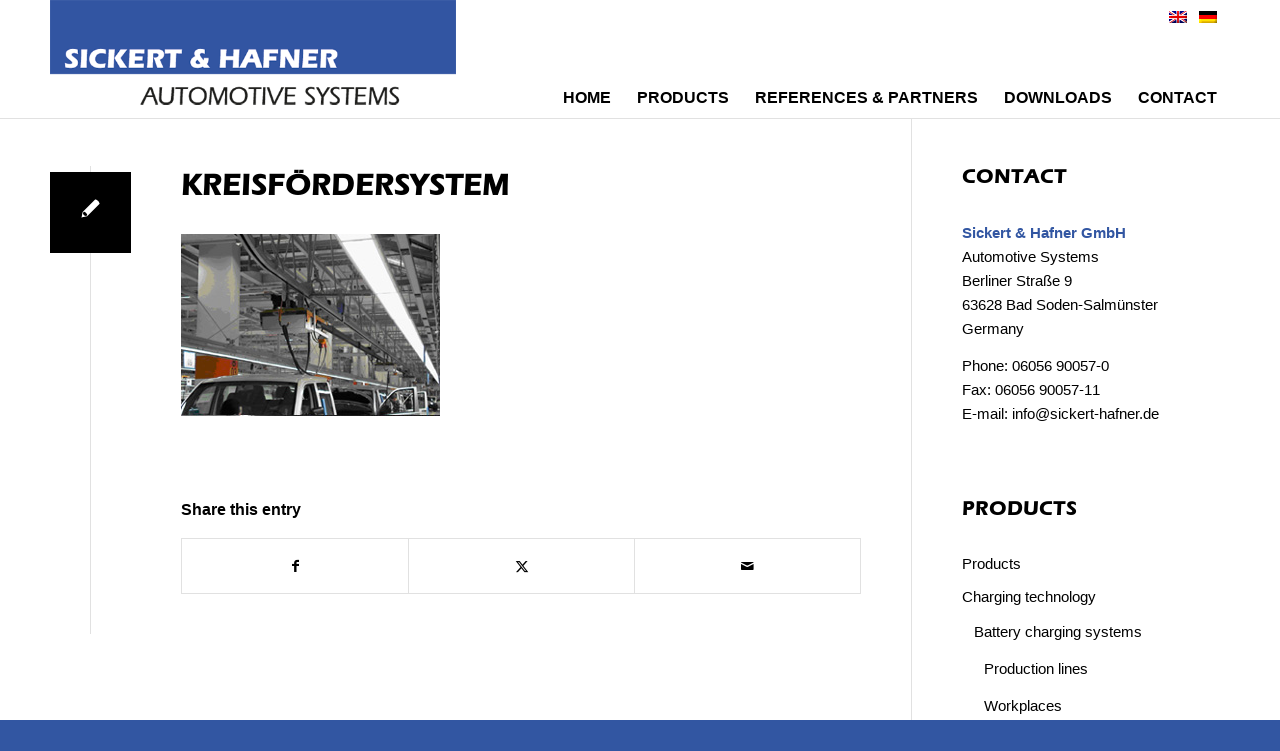

--- FILE ---
content_type: text/html; charset=UTF-8
request_url: https://www.sickert-hafner.de/en/products/charging-technology/battery-charging-systems/production-lines/attachment/sickert-hafner-produktionslinien-kreisfoerdersystem/
body_size: 12395
content:
<!DOCTYPE html>
<html lang="en-US" class="html_stretched responsive av-preloader-disabled  html_header_top html_logo_left html_main_nav_header html_menu_right html_large html_header_sticky html_header_shrinking_disabled html_mobile_menu_tablet html_header_searchicon_disabled html_content_align_center html_header_unstick_top_disabled html_header_stretch_disabled html_minimal_header html_elegant-blog html_modern-blog html_av-overlay-side html_av-overlay-side-classic html_av-submenu-noclone html_entry_id_611 av-cookies-no-cookie-consent av-no-preview av-default-lightbox html_text_menu_active av-mobile-menu-switch-default">
<head>
<meta charset="UTF-8" />


<!-- mobile setting -->
<meta name="viewport" content="width=device-width, initial-scale=1">

<!-- Scripts/CSS and wp_head hook -->
<style type="text/css" id="wpml-ls-inline-styles-additional-css">#lang_sel img, #lang_sel_list img, #lang_sel_footer img { display: inline; }</style>
<meta name='robots' content='index, follow, max-image-preview:large, max-snippet:-1, max-video-preview:-1' />
<link rel="alternate" hreflang="en-us" href="https://www.sickert-hafner.de/en/products/charging-technology/battery-charging-systems/production-lines/attachment/sickert-hafner-produktionslinien-kreisfoerdersystem/" />
<link rel="alternate" hreflang="de-de" href="https://www.sickert-hafner.de/produkte/ladetechnik/batterieladesysteme/produktionslinien/attachment/sickert-hafner-produktionslinien-kreisfoerdersystem/" />
<link rel="alternate" hreflang="x-default" href="https://www.sickert-hafner.de/produkte/ladetechnik/batterieladesysteme/produktionslinien/attachment/sickert-hafner-produktionslinien-kreisfoerdersystem/" />

	<!-- This site is optimized with the Yoast SEO plugin v26.7 - https://yoast.com/wordpress/plugins/seo/ -->
	<title>Kreisfördersystem - Sickert &amp; Hafner GmbH</title>
	<link rel="canonical" href="https://www.sickert-hafner.de/en/products/charging-technology/battery-charging-systems/production-lines/attachment/sickert-hafner-produktionslinien-kreisfoerdersystem/" />
	<meta property="og:locale" content="en_US" />
	<meta property="og:type" content="article" />
	<meta property="og:title" content="Kreisfördersystem - Sickert &amp; Hafner GmbH" />
	<meta property="og:url" content="https://www.sickert-hafner.de/en/products/charging-technology/battery-charging-systems/production-lines/attachment/sickert-hafner-produktionslinien-kreisfoerdersystem/" />
	<meta property="og:site_name" content="Sickert &amp; Hafner GmbH" />
	<meta property="og:image" content="https://www.sickert-hafner.de/en/products/charging-technology/battery-charging-systems/production-lines/attachment/sickert-hafner-produktionslinien-kreisfoerdersystem/" />
	<meta property="og:image:width" content="259" />
	<meta property="og:image:height" content="182" />
	<meta property="og:image:type" content="image/jpeg" />
	<meta name="twitter:card" content="summary_large_image" />
	<script type="application/ld+json" class="yoast-schema-graph">{"@context":"https://schema.org","@graph":[{"@type":"WebPage","@id":"https://www.sickert-hafner.de/en/products/charging-technology/battery-charging-systems/production-lines/attachment/sickert-hafner-produktionslinien-kreisfoerdersystem/","url":"https://www.sickert-hafner.de/en/products/charging-technology/battery-charging-systems/production-lines/attachment/sickert-hafner-produktionslinien-kreisfoerdersystem/","name":"Kreisfördersystem - Sickert &amp; Hafner GmbH","isPartOf":{"@id":"https://www.sickert-hafner.de/#website"},"primaryImageOfPage":{"@id":"https://www.sickert-hafner.de/en/products/charging-technology/battery-charging-systems/production-lines/attachment/sickert-hafner-produktionslinien-kreisfoerdersystem/#primaryimage"},"image":{"@id":"https://www.sickert-hafner.de/en/products/charging-technology/battery-charging-systems/production-lines/attachment/sickert-hafner-produktionslinien-kreisfoerdersystem/#primaryimage"},"thumbnailUrl":"https://www.sickert-hafner.de/wp-content/uploads/sickert-hafner-produktionslinien-kreisfoerdersystem.jpg","datePublished":"2017-11-20T19:12:52+00:00","breadcrumb":{"@id":"https://www.sickert-hafner.de/en/products/charging-technology/battery-charging-systems/production-lines/attachment/sickert-hafner-produktionslinien-kreisfoerdersystem/#breadcrumb"},"inLanguage":"en-US","potentialAction":[{"@type":"ReadAction","target":["https://www.sickert-hafner.de/en/products/charging-technology/battery-charging-systems/production-lines/attachment/sickert-hafner-produktionslinien-kreisfoerdersystem/"]}]},{"@type":"ImageObject","inLanguage":"en-US","@id":"https://www.sickert-hafner.de/en/products/charging-technology/battery-charging-systems/production-lines/attachment/sickert-hafner-produktionslinien-kreisfoerdersystem/#primaryimage","url":"https://www.sickert-hafner.de/wp-content/uploads/sickert-hafner-produktionslinien-kreisfoerdersystem.jpg","contentUrl":"https://www.sickert-hafner.de/wp-content/uploads/sickert-hafner-produktionslinien-kreisfoerdersystem.jpg"},{"@type":"BreadcrumbList","@id":"https://www.sickert-hafner.de/en/products/charging-technology/battery-charging-systems/production-lines/attachment/sickert-hafner-produktionslinien-kreisfoerdersystem/#breadcrumb","itemListElement":[{"@type":"ListItem","position":1,"name":"Startseite","item":"https://www.sickert-hafner.de/en/home/"},{"@type":"ListItem","position":2,"name":"Products","item":"https://www.sickert-hafner.de/en/products/"},{"@type":"ListItem","position":3,"name":"Charging technology","item":"https://www.sickert-hafner.de/en/products/charging-technology/"},{"@type":"ListItem","position":4,"name":"Battery charging systems","item":"https://www.sickert-hafner.de/en/products/charging-technology/battery-charging-systems/"},{"@type":"ListItem","position":5,"name":"Production lines","item":"https://www.sickert-hafner.de/en/products/charging-technology/battery-charging-systems/production-lines/"},{"@type":"ListItem","position":6,"name":"Kreisfördersystem"}]},{"@type":"WebSite","@id":"https://www.sickert-hafner.de/#website","url":"https://www.sickert-hafner.de/","name":"Sickert &amp; Hafner GmbH","description":"Automotive Systems","potentialAction":[{"@type":"SearchAction","target":{"@type":"EntryPoint","urlTemplate":"https://www.sickert-hafner.de/?s={search_term_string}"},"query-input":{"@type":"PropertyValueSpecification","valueRequired":true,"valueName":"search_term_string"}}],"inLanguage":"en-US"}]}</script>
	<!-- / Yoast SEO plugin. -->


<link rel='dns-prefetch' href='//www.sickert-hafner.de' />
<link rel="alternate" type="application/rss+xml" title="Sickert &amp; Hafner GmbH &raquo; Feed" href="https://www.sickert-hafner.de/en/feed/" />
<link rel="alternate" type="application/rss+xml" title="Sickert &amp; Hafner GmbH &raquo; Comments Feed" href="https://www.sickert-hafner.de/en/comments/feed/" />
<link rel="alternate" title="oEmbed (JSON)" type="application/json+oembed" href="https://www.sickert-hafner.de/en/wp-json/oembed/1.0/embed?url=https%3A%2F%2Fwww.sickert-hafner.de%2Fen%2Fproducts%2Fcharging-technology%2Fbattery-charging-systems%2Fproduction-lines%2Fattachment%2Fsickert-hafner-produktionslinien-kreisfoerdersystem%2F" />
<link rel="alternate" title="oEmbed (XML)" type="text/xml+oembed" href="https://www.sickert-hafner.de/en/wp-json/oembed/1.0/embed?url=https%3A%2F%2Fwww.sickert-hafner.de%2Fen%2Fproducts%2Fcharging-technology%2Fbattery-charging-systems%2Fproduction-lines%2Fattachment%2Fsickert-hafner-produktionslinien-kreisfoerdersystem%2F&#038;format=xml" />
<style id='wp-img-auto-sizes-contain-inline-css' type='text/css'>
img:is([sizes=auto i],[sizes^="auto," i]){contain-intrinsic-size:3000px 1500px}
/*# sourceURL=wp-img-auto-sizes-contain-inline-css */
</style>
<link rel='stylesheet' id='wp-block-library-css' href='https://www.sickert-hafner.de/wp-includes/css/dist/block-library/style.min.css?ver=6.9' type='text/css' media='all' />
<style id='global-styles-inline-css' type='text/css'>
:root{--wp--preset--aspect-ratio--square: 1;--wp--preset--aspect-ratio--4-3: 4/3;--wp--preset--aspect-ratio--3-4: 3/4;--wp--preset--aspect-ratio--3-2: 3/2;--wp--preset--aspect-ratio--2-3: 2/3;--wp--preset--aspect-ratio--16-9: 16/9;--wp--preset--aspect-ratio--9-16: 9/16;--wp--preset--color--black: #000000;--wp--preset--color--cyan-bluish-gray: #abb8c3;--wp--preset--color--white: #ffffff;--wp--preset--color--pale-pink: #f78da7;--wp--preset--color--vivid-red: #cf2e2e;--wp--preset--color--luminous-vivid-orange: #ff6900;--wp--preset--color--luminous-vivid-amber: #fcb900;--wp--preset--color--light-green-cyan: #7bdcb5;--wp--preset--color--vivid-green-cyan: #00d084;--wp--preset--color--pale-cyan-blue: #8ed1fc;--wp--preset--color--vivid-cyan-blue: #0693e3;--wp--preset--color--vivid-purple: #9b51e0;--wp--preset--color--metallic-red: #b02b2c;--wp--preset--color--maximum-yellow-red: #edae44;--wp--preset--color--yellow-sun: #eeee22;--wp--preset--color--palm-leaf: #83a846;--wp--preset--color--aero: #7bb0e7;--wp--preset--color--old-lavender: #745f7e;--wp--preset--color--steel-teal: #5f8789;--wp--preset--color--raspberry-pink: #d65799;--wp--preset--color--medium-turquoise: #4ecac2;--wp--preset--gradient--vivid-cyan-blue-to-vivid-purple: linear-gradient(135deg,rgb(6,147,227) 0%,rgb(155,81,224) 100%);--wp--preset--gradient--light-green-cyan-to-vivid-green-cyan: linear-gradient(135deg,rgb(122,220,180) 0%,rgb(0,208,130) 100%);--wp--preset--gradient--luminous-vivid-amber-to-luminous-vivid-orange: linear-gradient(135deg,rgb(252,185,0) 0%,rgb(255,105,0) 100%);--wp--preset--gradient--luminous-vivid-orange-to-vivid-red: linear-gradient(135deg,rgb(255,105,0) 0%,rgb(207,46,46) 100%);--wp--preset--gradient--very-light-gray-to-cyan-bluish-gray: linear-gradient(135deg,rgb(238,238,238) 0%,rgb(169,184,195) 100%);--wp--preset--gradient--cool-to-warm-spectrum: linear-gradient(135deg,rgb(74,234,220) 0%,rgb(151,120,209) 20%,rgb(207,42,186) 40%,rgb(238,44,130) 60%,rgb(251,105,98) 80%,rgb(254,248,76) 100%);--wp--preset--gradient--blush-light-purple: linear-gradient(135deg,rgb(255,206,236) 0%,rgb(152,150,240) 100%);--wp--preset--gradient--blush-bordeaux: linear-gradient(135deg,rgb(254,205,165) 0%,rgb(254,45,45) 50%,rgb(107,0,62) 100%);--wp--preset--gradient--luminous-dusk: linear-gradient(135deg,rgb(255,203,112) 0%,rgb(199,81,192) 50%,rgb(65,88,208) 100%);--wp--preset--gradient--pale-ocean: linear-gradient(135deg,rgb(255,245,203) 0%,rgb(182,227,212) 50%,rgb(51,167,181) 100%);--wp--preset--gradient--electric-grass: linear-gradient(135deg,rgb(202,248,128) 0%,rgb(113,206,126) 100%);--wp--preset--gradient--midnight: linear-gradient(135deg,rgb(2,3,129) 0%,rgb(40,116,252) 100%);--wp--preset--font-size--small: 1rem;--wp--preset--font-size--medium: 1.125rem;--wp--preset--font-size--large: 1.75rem;--wp--preset--font-size--x-large: clamp(1.75rem, 3vw, 2.25rem);--wp--preset--spacing--20: 0.44rem;--wp--preset--spacing--30: 0.67rem;--wp--preset--spacing--40: 1rem;--wp--preset--spacing--50: 1.5rem;--wp--preset--spacing--60: 2.25rem;--wp--preset--spacing--70: 3.38rem;--wp--preset--spacing--80: 5.06rem;--wp--preset--shadow--natural: 6px 6px 9px rgba(0, 0, 0, 0.2);--wp--preset--shadow--deep: 12px 12px 50px rgba(0, 0, 0, 0.4);--wp--preset--shadow--sharp: 6px 6px 0px rgba(0, 0, 0, 0.2);--wp--preset--shadow--outlined: 6px 6px 0px -3px rgb(255, 255, 255), 6px 6px rgb(0, 0, 0);--wp--preset--shadow--crisp: 6px 6px 0px rgb(0, 0, 0);}:root { --wp--style--global--content-size: 800px;--wp--style--global--wide-size: 1130px; }:where(body) { margin: 0; }.wp-site-blocks > .alignleft { float: left; margin-right: 2em; }.wp-site-blocks > .alignright { float: right; margin-left: 2em; }.wp-site-blocks > .aligncenter { justify-content: center; margin-left: auto; margin-right: auto; }:where(.is-layout-flex){gap: 0.5em;}:where(.is-layout-grid){gap: 0.5em;}.is-layout-flow > .alignleft{float: left;margin-inline-start: 0;margin-inline-end: 2em;}.is-layout-flow > .alignright{float: right;margin-inline-start: 2em;margin-inline-end: 0;}.is-layout-flow > .aligncenter{margin-left: auto !important;margin-right: auto !important;}.is-layout-constrained > .alignleft{float: left;margin-inline-start: 0;margin-inline-end: 2em;}.is-layout-constrained > .alignright{float: right;margin-inline-start: 2em;margin-inline-end: 0;}.is-layout-constrained > .aligncenter{margin-left: auto !important;margin-right: auto !important;}.is-layout-constrained > :where(:not(.alignleft):not(.alignright):not(.alignfull)){max-width: var(--wp--style--global--content-size);margin-left: auto !important;margin-right: auto !important;}.is-layout-constrained > .alignwide{max-width: var(--wp--style--global--wide-size);}body .is-layout-flex{display: flex;}.is-layout-flex{flex-wrap: wrap;align-items: center;}.is-layout-flex > :is(*, div){margin: 0;}body .is-layout-grid{display: grid;}.is-layout-grid > :is(*, div){margin: 0;}body{padding-top: 0px;padding-right: 0px;padding-bottom: 0px;padding-left: 0px;}a:where(:not(.wp-element-button)){text-decoration: underline;}:root :where(.wp-element-button, .wp-block-button__link){background-color: #32373c;border-width: 0;color: #fff;font-family: inherit;font-size: inherit;font-style: inherit;font-weight: inherit;letter-spacing: inherit;line-height: inherit;padding-top: calc(0.667em + 2px);padding-right: calc(1.333em + 2px);padding-bottom: calc(0.667em + 2px);padding-left: calc(1.333em + 2px);text-decoration: none;text-transform: inherit;}.has-black-color{color: var(--wp--preset--color--black) !important;}.has-cyan-bluish-gray-color{color: var(--wp--preset--color--cyan-bluish-gray) !important;}.has-white-color{color: var(--wp--preset--color--white) !important;}.has-pale-pink-color{color: var(--wp--preset--color--pale-pink) !important;}.has-vivid-red-color{color: var(--wp--preset--color--vivid-red) !important;}.has-luminous-vivid-orange-color{color: var(--wp--preset--color--luminous-vivid-orange) !important;}.has-luminous-vivid-amber-color{color: var(--wp--preset--color--luminous-vivid-amber) !important;}.has-light-green-cyan-color{color: var(--wp--preset--color--light-green-cyan) !important;}.has-vivid-green-cyan-color{color: var(--wp--preset--color--vivid-green-cyan) !important;}.has-pale-cyan-blue-color{color: var(--wp--preset--color--pale-cyan-blue) !important;}.has-vivid-cyan-blue-color{color: var(--wp--preset--color--vivid-cyan-blue) !important;}.has-vivid-purple-color{color: var(--wp--preset--color--vivid-purple) !important;}.has-metallic-red-color{color: var(--wp--preset--color--metallic-red) !important;}.has-maximum-yellow-red-color{color: var(--wp--preset--color--maximum-yellow-red) !important;}.has-yellow-sun-color{color: var(--wp--preset--color--yellow-sun) !important;}.has-palm-leaf-color{color: var(--wp--preset--color--palm-leaf) !important;}.has-aero-color{color: var(--wp--preset--color--aero) !important;}.has-old-lavender-color{color: var(--wp--preset--color--old-lavender) !important;}.has-steel-teal-color{color: var(--wp--preset--color--steel-teal) !important;}.has-raspberry-pink-color{color: var(--wp--preset--color--raspberry-pink) !important;}.has-medium-turquoise-color{color: var(--wp--preset--color--medium-turquoise) !important;}.has-black-background-color{background-color: var(--wp--preset--color--black) !important;}.has-cyan-bluish-gray-background-color{background-color: var(--wp--preset--color--cyan-bluish-gray) !important;}.has-white-background-color{background-color: var(--wp--preset--color--white) !important;}.has-pale-pink-background-color{background-color: var(--wp--preset--color--pale-pink) !important;}.has-vivid-red-background-color{background-color: var(--wp--preset--color--vivid-red) !important;}.has-luminous-vivid-orange-background-color{background-color: var(--wp--preset--color--luminous-vivid-orange) !important;}.has-luminous-vivid-amber-background-color{background-color: var(--wp--preset--color--luminous-vivid-amber) !important;}.has-light-green-cyan-background-color{background-color: var(--wp--preset--color--light-green-cyan) !important;}.has-vivid-green-cyan-background-color{background-color: var(--wp--preset--color--vivid-green-cyan) !important;}.has-pale-cyan-blue-background-color{background-color: var(--wp--preset--color--pale-cyan-blue) !important;}.has-vivid-cyan-blue-background-color{background-color: var(--wp--preset--color--vivid-cyan-blue) !important;}.has-vivid-purple-background-color{background-color: var(--wp--preset--color--vivid-purple) !important;}.has-metallic-red-background-color{background-color: var(--wp--preset--color--metallic-red) !important;}.has-maximum-yellow-red-background-color{background-color: var(--wp--preset--color--maximum-yellow-red) !important;}.has-yellow-sun-background-color{background-color: var(--wp--preset--color--yellow-sun) !important;}.has-palm-leaf-background-color{background-color: var(--wp--preset--color--palm-leaf) !important;}.has-aero-background-color{background-color: var(--wp--preset--color--aero) !important;}.has-old-lavender-background-color{background-color: var(--wp--preset--color--old-lavender) !important;}.has-steel-teal-background-color{background-color: var(--wp--preset--color--steel-teal) !important;}.has-raspberry-pink-background-color{background-color: var(--wp--preset--color--raspberry-pink) !important;}.has-medium-turquoise-background-color{background-color: var(--wp--preset--color--medium-turquoise) !important;}.has-black-border-color{border-color: var(--wp--preset--color--black) !important;}.has-cyan-bluish-gray-border-color{border-color: var(--wp--preset--color--cyan-bluish-gray) !important;}.has-white-border-color{border-color: var(--wp--preset--color--white) !important;}.has-pale-pink-border-color{border-color: var(--wp--preset--color--pale-pink) !important;}.has-vivid-red-border-color{border-color: var(--wp--preset--color--vivid-red) !important;}.has-luminous-vivid-orange-border-color{border-color: var(--wp--preset--color--luminous-vivid-orange) !important;}.has-luminous-vivid-amber-border-color{border-color: var(--wp--preset--color--luminous-vivid-amber) !important;}.has-light-green-cyan-border-color{border-color: var(--wp--preset--color--light-green-cyan) !important;}.has-vivid-green-cyan-border-color{border-color: var(--wp--preset--color--vivid-green-cyan) !important;}.has-pale-cyan-blue-border-color{border-color: var(--wp--preset--color--pale-cyan-blue) !important;}.has-vivid-cyan-blue-border-color{border-color: var(--wp--preset--color--vivid-cyan-blue) !important;}.has-vivid-purple-border-color{border-color: var(--wp--preset--color--vivid-purple) !important;}.has-metallic-red-border-color{border-color: var(--wp--preset--color--metallic-red) !important;}.has-maximum-yellow-red-border-color{border-color: var(--wp--preset--color--maximum-yellow-red) !important;}.has-yellow-sun-border-color{border-color: var(--wp--preset--color--yellow-sun) !important;}.has-palm-leaf-border-color{border-color: var(--wp--preset--color--palm-leaf) !important;}.has-aero-border-color{border-color: var(--wp--preset--color--aero) !important;}.has-old-lavender-border-color{border-color: var(--wp--preset--color--old-lavender) !important;}.has-steel-teal-border-color{border-color: var(--wp--preset--color--steel-teal) !important;}.has-raspberry-pink-border-color{border-color: var(--wp--preset--color--raspberry-pink) !important;}.has-medium-turquoise-border-color{border-color: var(--wp--preset--color--medium-turquoise) !important;}.has-vivid-cyan-blue-to-vivid-purple-gradient-background{background: var(--wp--preset--gradient--vivid-cyan-blue-to-vivid-purple) !important;}.has-light-green-cyan-to-vivid-green-cyan-gradient-background{background: var(--wp--preset--gradient--light-green-cyan-to-vivid-green-cyan) !important;}.has-luminous-vivid-amber-to-luminous-vivid-orange-gradient-background{background: var(--wp--preset--gradient--luminous-vivid-amber-to-luminous-vivid-orange) !important;}.has-luminous-vivid-orange-to-vivid-red-gradient-background{background: var(--wp--preset--gradient--luminous-vivid-orange-to-vivid-red) !important;}.has-very-light-gray-to-cyan-bluish-gray-gradient-background{background: var(--wp--preset--gradient--very-light-gray-to-cyan-bluish-gray) !important;}.has-cool-to-warm-spectrum-gradient-background{background: var(--wp--preset--gradient--cool-to-warm-spectrum) !important;}.has-blush-light-purple-gradient-background{background: var(--wp--preset--gradient--blush-light-purple) !important;}.has-blush-bordeaux-gradient-background{background: var(--wp--preset--gradient--blush-bordeaux) !important;}.has-luminous-dusk-gradient-background{background: var(--wp--preset--gradient--luminous-dusk) !important;}.has-pale-ocean-gradient-background{background: var(--wp--preset--gradient--pale-ocean) !important;}.has-electric-grass-gradient-background{background: var(--wp--preset--gradient--electric-grass) !important;}.has-midnight-gradient-background{background: var(--wp--preset--gradient--midnight) !important;}.has-small-font-size{font-size: var(--wp--preset--font-size--small) !important;}.has-medium-font-size{font-size: var(--wp--preset--font-size--medium) !important;}.has-large-font-size{font-size: var(--wp--preset--font-size--large) !important;}.has-x-large-font-size{font-size: var(--wp--preset--font-size--x-large) !important;}
/*# sourceURL=global-styles-inline-css */
</style>

<link rel='stylesheet' id='avia-merged-styles-css' href='https://www.sickert-hafner.de/wp-content/uploads/dynamic_avia/avia-merged-styles-39fcf0ed8923ea59d068fa841c5789b5---696ce185398ff.css' type='text/css' media='all' />
<script type="text/javascript" src="https://www.sickert-hafner.de/wp-includes/js/jquery/jquery.min.js?ver=3.7.1" id="jquery-core-js"></script>
<script type="text/javascript" src="https://www.sickert-hafner.de/wp-includes/js/jquery/jquery-migrate.min.js?ver=3.4.1" id="jquery-migrate-js"></script>
<script type="text/javascript" src="https://www.sickert-hafner.de/wp-content/uploads/dynamic_avia/avia-head-scripts-baaab070aee47805717abce90c0142a0---696ce185567a8.js" id="avia-head-scripts-js"></script>
<link rel="https://api.w.org/" href="https://www.sickert-hafner.de/en/wp-json/" /><link rel="alternate" title="JSON" type="application/json" href="https://www.sickert-hafner.de/en/wp-json/wp/v2/media/611" /><link rel="EditURI" type="application/rsd+xml" title="RSD" href="https://www.sickert-hafner.de/xmlrpc.php?rsd" />
<meta name="generator" content="WordPress 6.9" />
<link rel='shortlink' href='https://www.sickert-hafner.de/en/?p=611' />
<meta name="generator" content="WPML ver:4.8.6 stt:1,3;" />

<link rel="icon" href="/wp-content/uploads/favicon.png" type="image/png">
<!--[if lt IE 9]><script src="https://www.sickert-hafner.de/wp-content/themes/enfold/js/html5shiv.js"></script><![endif]--><link rel="profile" href="https://gmpg.org/xfn/11" />
<link rel="alternate" type="application/rss+xml" title="Sickert &amp; Hafner GmbH RSS2 Feed" href="https://www.sickert-hafner.de/en/feed/" />
<link rel="pingback" href="https://www.sickert-hafner.de/xmlrpc.php" />

<!-- To speed up the rendering and to display the site as fast as possible to the user we include some styles and scripts for above the fold content inline -->
<script type="text/javascript">'use strict';var avia_is_mobile=!1;if(/Android|webOS|iPhone|iPad|iPod|BlackBerry|IEMobile|Opera Mini/i.test(navigator.userAgent)&&'ontouchstart' in document.documentElement){avia_is_mobile=!0;document.documentElement.className+=' avia_mobile '}
else{document.documentElement.className+=' avia_desktop '};document.documentElement.className+=' js_active ';(function(){var e=['-webkit-','-moz-','-ms-',''],n='',o=!1,a=!1;for(var t in e){if(e[t]+'transform' in document.documentElement.style){o=!0;n=e[t]+'transform'};if(e[t]+'perspective' in document.documentElement.style){a=!0}};if(o){document.documentElement.className+=' avia_transform '};if(a){document.documentElement.className+=' avia_transform3d '};if(typeof document.getElementsByClassName=='function'&&typeof document.documentElement.getBoundingClientRect=='function'&&avia_is_mobile==!1){if(n&&window.innerHeight>0){setTimeout(function(){var e=0,o={},a=0,t=document.getElementsByClassName('av-parallax'),i=window.pageYOffset||document.documentElement.scrollTop;for(e=0;e<t.length;e++){t[e].style.top='0px';o=t[e].getBoundingClientRect();a=Math.ceil((window.innerHeight+i-o.top)*0.3);t[e].style[n]='translate(0px, '+a+'px)';t[e].style.top='auto';t[e].className+=' enabled-parallax '}},50)}}})();</script><style type="text/css">
		@font-face {font-family: 'entypo-fontello-enfold'; font-weight: normal; font-style: normal; font-display: auto;
		src: url('https://www.sickert-hafner.de/wp-content/themes/enfold/config-templatebuilder/avia-template-builder/assets/fonts/entypo-fontello-enfold/entypo-fontello-enfold.woff2') format('woff2'),
		url('https://www.sickert-hafner.de/wp-content/themes/enfold/config-templatebuilder/avia-template-builder/assets/fonts/entypo-fontello-enfold/entypo-fontello-enfold.woff') format('woff'),
		url('https://www.sickert-hafner.de/wp-content/themes/enfold/config-templatebuilder/avia-template-builder/assets/fonts/entypo-fontello-enfold/entypo-fontello-enfold.ttf') format('truetype'),
		url('https://www.sickert-hafner.de/wp-content/themes/enfold/config-templatebuilder/avia-template-builder/assets/fonts/entypo-fontello-enfold/entypo-fontello-enfold.svg#entypo-fontello-enfold') format('svg'),
		url('https://www.sickert-hafner.de/wp-content/themes/enfold/config-templatebuilder/avia-template-builder/assets/fonts/entypo-fontello-enfold/entypo-fontello-enfold.eot'),
		url('https://www.sickert-hafner.de/wp-content/themes/enfold/config-templatebuilder/avia-template-builder/assets/fonts/entypo-fontello-enfold/entypo-fontello-enfold.eot?#iefix') format('embedded-opentype');
		}

		#top .avia-font-entypo-fontello-enfold, body .avia-font-entypo-fontello-enfold, html body [data-av_iconfont='entypo-fontello-enfold']:before{ font-family: 'entypo-fontello-enfold'; }
		
		@font-face {font-family: 'entypo-fontello'; font-weight: normal; font-style: normal; font-display: auto;
		src: url('https://www.sickert-hafner.de/wp-content/themes/enfold/config-templatebuilder/avia-template-builder/assets/fonts/entypo-fontello/entypo-fontello.woff2') format('woff2'),
		url('https://www.sickert-hafner.de/wp-content/themes/enfold/config-templatebuilder/avia-template-builder/assets/fonts/entypo-fontello/entypo-fontello.woff') format('woff'),
		url('https://www.sickert-hafner.de/wp-content/themes/enfold/config-templatebuilder/avia-template-builder/assets/fonts/entypo-fontello/entypo-fontello.ttf') format('truetype'),
		url('https://www.sickert-hafner.de/wp-content/themes/enfold/config-templatebuilder/avia-template-builder/assets/fonts/entypo-fontello/entypo-fontello.svg#entypo-fontello') format('svg'),
		url('https://www.sickert-hafner.de/wp-content/themes/enfold/config-templatebuilder/avia-template-builder/assets/fonts/entypo-fontello/entypo-fontello.eot'),
		url('https://www.sickert-hafner.de/wp-content/themes/enfold/config-templatebuilder/avia-template-builder/assets/fonts/entypo-fontello/entypo-fontello.eot?#iefix') format('embedded-opentype');
		}

		#top .avia-font-entypo-fontello, body .avia-font-entypo-fontello, html body [data-av_iconfont='entypo-fontello']:before{ font-family: 'entypo-fontello'; }
		</style>

<!--
Debugging Info for Theme support: 

Theme: Enfold
Version: 7.1.3
Installed: enfold
AviaFramework Version: 5.6
AviaBuilder Version: 6.0
aviaElementManager Version: 1.0.1
- - - - - - - - - - -
ChildTheme: Enfold Child
ChildTheme Version: 1.0
ChildTheme Installed: enfold

- - - - - - - - - - -
ML:-1-PU:108-PLA:6
WP:6.9
Compress: CSS:all theme files - JS:all theme files
Updates: disabled
PLAu:5
-->
</head>

<body id="top" class="attachment wp-singular attachment-template-default single single-attachment postid-611 attachmentid-611 attachment-jpeg wp-theme-enfold wp-child-theme-enfold-child stretched rtl_columns av-curtain-numeric helvetica-neue-websave helvetica_neue  post-type-attachment avia-responsive-images-support" itemscope="itemscope" itemtype="https://schema.org/WebPage" >

	
	<div id='wrap_all'>

	
<header id='header' class='all_colors header_color light_bg_color  av_header_top av_logo_left av_main_nav_header av_menu_right av_large av_header_sticky av_header_shrinking_disabled av_header_stretch_disabled av_mobile_menu_tablet av_header_searchicon_disabled av_header_unstick_top_disabled av_minimal_header av_bottom_nav_disabled  av_header_border_disabled'  data-av_shrink_factor='50' role="banner" itemscope="itemscope" itemtype="https://schema.org/WPHeader" >

		<div  id='header_main' class='container_wrap container_wrap_logo'>

        <div class='container av-logo-container'><div class='inner-container'><span class='logo avia-standard-logo'><a href='https://www.sickert-hafner.de/en/' class='' aria-label='Sickert &amp; Hafner GmbH' ><img src="/wp-content/uploads/sickert-hafner-automotive-systems-logo.png" height="100" width="300" alt='Sickert &amp; Hafner GmbH' title='' /></a></span><nav class='main_menu' data-selectname='Select a page'  role="navigation" itemscope="itemscope" itemtype="https://schema.org/SiteNavigationElement" ><div class="avia-menu av-main-nav-wrap"><ul role="menu" class="menu av-main-nav" id="avia-menu"><li role="menuitem" id="menu-item-534" class="menu-item menu-item-type-post_type menu-item-object-page menu-item-home menu-item-top-level menu-item-top-level-1"><a href="https://www.sickert-hafner.de/en/" itemprop="url" tabindex="0"><span class="avia-bullet"></span><span class="avia-menu-text">Home</span><span class="avia-menu-fx"><span class="avia-arrow-wrap"><span class="avia-arrow"></span></span></span></a></li>
<li role="menuitem" id="menu-item-536" class="menu-item menu-item-type-post_type menu-item-object-page menu-item-has-children menu-item-top-level menu-item-top-level-2"><a href="https://www.sickert-hafner.de/en/products/" itemprop="url" tabindex="0"><span class="avia-bullet"></span><span class="avia-menu-text">Products</span><span class="avia-menu-fx"><span class="avia-arrow-wrap"><span class="avia-arrow"></span></span></span></a>


<ul class="sub-menu">
	<li role="menuitem" id="menu-item-537" class="menu-item menu-item-type-post_type menu-item-object-page menu-item-has-children"><a href="https://www.sickert-hafner.de/en/products/charging-technology/" itemprop="url" tabindex="0"><span class="avia-bullet"></span><span class="avia-menu-text">Charging technology</span></a>
	<ul class="sub-menu">
		<li role="menuitem" id="menu-item-538" class="menu-item menu-item-type-post_type menu-item-object-page menu-item-has-children"><a href="https://www.sickert-hafner.de/en/products/charging-technology/battery-charging-systems/" itemprop="url" tabindex="0"><span class="avia-bullet"></span><span class="avia-menu-text">Battery charging systems</span></a>
		<ul class="sub-menu">
			<li role="menuitem" id="menu-item-539" class="menu-item menu-item-type-post_type menu-item-object-page"><a href="https://www.sickert-hafner.de/en/products/charging-technology/battery-charging-systems/production-lines/" itemprop="url" tabindex="0"><span class="avia-bullet"></span><span class="avia-menu-text">Production lines</span></a></li>
			<li role="menuitem" id="menu-item-540" class="menu-item menu-item-type-post_type menu-item-object-page"><a href="https://www.sickert-hafner.de/en/products/charging-technology/battery-charging-systems/logging-of-charge-data/" itemprop="url" tabindex="0"><span class="avia-bullet"></span><span class="avia-menu-text">Logging of charge data</span></a></li>
			<li role="menuitem" id="menu-item-541" class="menu-item menu-item-type-post_type menu-item-object-page"><a href="https://www.sickert-hafner.de/en/products/charging-technology/battery-charging-systems/workplaces/" itemprop="url" tabindex="0"><span class="avia-bullet"></span><span class="avia-menu-text">Workplaces</span></a></li>
			<li role="menuitem" id="menu-item-542" class="menu-item menu-item-type-post_type menu-item-object-page"><a href="https://www.sickert-hafner.de/en/products/charging-technology/battery-charging-systems/components/" itemprop="url" tabindex="0"><span class="avia-bullet"></span><span class="avia-menu-text">Components</span></a></li>
		</ul>
</li>
		<li role="menuitem" id="menu-item-543" class="menu-item menu-item-type-post_type menu-item-object-page"><a href="https://www.sickert-hafner.de/en/products/charging-technology/solar-battery-chargers/" itemprop="url" tabindex="0"><span class="avia-bullet"></span><span class="avia-menu-text">Solar battery chargers</span></a></li>
		<li role="menuitem" id="menu-item-544" class="menu-item menu-item-type-post_type menu-item-object-page"><a href="https://www.sickert-hafner.de/en/products/charging-technology/powerpacks/" itemprop="url" tabindex="0"><span class="avia-bullet"></span><span class="avia-menu-text">PowerPacks</span></a></li>
	</ul>
</li>
	<li role="menuitem" id="menu-item-545" class="menu-item menu-item-type-post_type menu-item-object-page"><a href="https://www.sickert-hafner.de/en/products/conveying-systems/" itemprop="url" tabindex="0"><span class="avia-bullet"></span><span class="avia-menu-text">Conveying systems</span></a></li>
	<li role="menuitem" id="menu-item-546" class="menu-item menu-item-type-post_type menu-item-object-page"><a href="https://www.sickert-hafner.de/en/products/fluid-technology/" itemprop="url" tabindex="0"><span class="avia-bullet"></span><span class="avia-menu-text">Fluid technology</span></a></li>
	<li role="menuitem" id="menu-item-1394" class="menu-item menu-item-type-post_type menu-item-object-page"><a href="https://www.sickert-hafner.de/en/products/special-alloys/" itemprop="url" tabindex="0"><span class="avia-bullet"></span><span class="avia-menu-text">Special alloys</span></a></li>
</ul>
</li>
<li role="menuitem" id="menu-item-1171" class="menu-item menu-item-type-post_type menu-item-object-page menu-item-top-level menu-item-top-level-3"><a href="https://www.sickert-hafner.de/en/references-partners/" itemprop="url" tabindex="0"><span class="avia-bullet"></span><span class="avia-menu-text">References &#038; Partners</span><span class="avia-menu-fx"><span class="avia-arrow-wrap"><span class="avia-arrow"></span></span></span></a></li>
<li role="menuitem" id="menu-item-1197" class="menu-item menu-item-type-post_type menu-item-object-page menu-item-top-level menu-item-top-level-4"><a href="https://www.sickert-hafner.de/en/downloads/" itemprop="url" tabindex="0"><span class="avia-bullet"></span><span class="avia-menu-text">Downloads</span><span class="avia-menu-fx"><span class="avia-arrow-wrap"><span class="avia-arrow"></span></span></span></a></li>
<li role="menuitem" id="menu-item-548" class="menu-item menu-item-type-post_type menu-item-object-page menu-item-top-level menu-item-top-level-5"><a href="https://www.sickert-hafner.de/en/contact/" itemprop="url" tabindex="0"><span class="avia-bullet"></span><span class="avia-menu-text">Contact</span><span class="avia-menu-fx"><span class="avia-arrow-wrap"><span class="avia-arrow"></span></span></span></a></li>
<li class='av-language-switch-item language_en avia_current_lang'><a href="https://www.sickert-hafner.de/en/products/charging-technology/battery-charging-systems/production-lines/attachment/sickert-hafner-produktionslinien-kreisfoerdersystem/"><span class='language_flag'><img title='English' src='https://www.sickert-hafner.de/wp-content/plugins/sitepress-multilingual-cms/res/flags/en.png' /></span></a></li><li class='av-language-switch-item language_de '><a href="https://www.sickert-hafner.de/produkte/ladetechnik/batterieladesysteme/produktionslinien/attachment/sickert-hafner-produktionslinien-kreisfoerdersystem/"><span class='language_flag'><img title='Deutsch' src='https://www.sickert-hafner.de/wp-content/plugins/sitepress-multilingual-cms/res/flags/de.png' /></span></a></li><li class="av-burger-menu-main menu-item-avia-special " role="menuitem">
	        			<a href="#" aria-label="Menu" aria-hidden="false">
							<span class="av-hamburger av-hamburger--spin av-js-hamburger">
								<span class="av-hamburger-box">
						          <span class="av-hamburger-inner"></span>
						          <strong>Menu</strong>
								</span>
							</span>
							<span class="avia_hidden_link_text">Menu</span>
						</a>
	        		   </li></ul></div></nav></div> </div> 
		<!-- end container_wrap-->
		</div>
<div class="header_bg"></div>
<!-- end header -->
</header>

	<div id='main' class='all_colors' data-scroll-offset='116'>

	
		<div class='container_wrap container_wrap_first main_color sidebar_right'>

			<div class='container template-blog template-single-blog '>

				<main class='content units av-content-small alpha  av-blog-meta-author-disabled av-blog-meta-comments-disabled av-blog-meta-category-disabled av-blog-meta-date-disabled av-blog-meta-html-info-disabled av-blog-meta-tag-disabled av-main-single'  role="main" itemprop="mainContentOfPage" >

					<article class="post-entry post-entry-type-standard post-entry-611 post-loop-1 post-parity-odd post-entry-last single-small post  post-611 attachment type-attachment status-inherit hentry"  itemscope="itemscope" itemtype="https://schema.org/CreativeWork" ><div class="blog-meta"><a href="https://www.sickert-hafner.de/wp-content/uploads/sickert-hafner-produktionslinien-kreisfoerdersystem.jpg" class='small-preview'  title="Kreisfördersystem"   itemprop="image" itemscope="itemscope" itemtype="https://schema.org/ImageObject" ><span class='iconfont avia-svg-icon avia-font-svg_entypo-fontello' data-av_svg_icon='pencil' data-av_iconset='svg_entypo-fontello' ><svg version="1.1" xmlns="http://www.w3.org/2000/svg" width="25" height="32" viewBox="0 0 25 32" preserveAspectRatio="xMidYMid meet" role="graphics-symbol" aria-hidden="true">
<path d="M22.976 5.44q1.024 1.024 1.504 2.048t0.48 1.536v0.512l-8.064 8.064-9.28 9.216-7.616 1.664 1.6-7.68 9.28-9.216 8.064-8.064q1.728-0.384 4.032 1.92zM7.168 25.92l0.768-0.768q-0.064-1.408-1.664-3.008-0.704-0.704-1.44-1.12t-1.12-0.416l-0.448-0.064-0.704 0.768-0.576 2.56q0.896 0.512 1.472 1.088 0.768 0.768 1.152 1.536z"></path>
</svg></span></a></div><div class='entry-content-wrapper clearfix standard-content'><header class="entry-content-header" aria-label="Post: Kreisfördersystem"><div class="av-heading-wrapper"><h1 class='post-title entry-title '  itemprop="headline" >Kreisfördersystem<span class="post-format-icon minor-meta"></span></h1></div></header><span class="av-vertical-delimiter"></span><div class="entry-content"  itemprop="text" ><p class="attachment"><a href='https://www.sickert-hafner.de/wp-content/uploads/sickert-hafner-produktionslinien-kreisfoerdersystem.jpg'><img decoding="async" width="259" height="182" src="https://www.sickert-hafner.de/wp-content/uploads/sickert-hafner-produktionslinien-kreisfoerdersystem.jpg" class="attachment-medium size-medium" alt="" /></a></p>
</div><span class="post-meta-infos"></span><footer class="entry-footer"><div class='av-social-sharing-box av-social-sharing-box-default av-social-sharing-box-fullwidth'><div class="av-share-box"><h5 class='av-share-link-description av-no-toc '>Share this entry</h5><ul class="av-share-box-list noLightbox"><li class='av-share-link av-social-link-facebook avia_social_iconfont' ><a target="_blank" aria-label="Share on Facebook" href='https://www.facebook.com/sharer.php?u=https://www.sickert-hafner.de/en/products/charging-technology/battery-charging-systems/production-lines/attachment/sickert-hafner-produktionslinien-kreisfoerdersystem/&#038;t=Kreisf%C3%B6rdersystem' data-av_icon='' data-av_iconfont='entypo-fontello'  title='' data-avia-related-tooltip='Share on Facebook'><span class='avia_hidden_link_text'>Share on Facebook</span></a></li><li class='av-share-link av-social-link-twitter avia_social_iconfont' ><a target="_blank" aria-label="Share on X" href='https://twitter.com/share?text=Kreisf%C3%B6rdersystem&#038;url=https://www.sickert-hafner.de/en/?p=611' data-av_icon='' data-av_iconfont='entypo-fontello'  title='' data-avia-related-tooltip='Share on X'><span class='avia_hidden_link_text'>Share on X</span></a></li><li class='av-share-link av-social-link-mail avia_social_iconfont' ><a  aria-label="Share by Mail" href='mailto:?subject=Kreisf%C3%B6rdersystem&#038;body=https://www.sickert-hafner.de/en/products/charging-technology/battery-charging-systems/production-lines/attachment/sickert-hafner-produktionslinien-kreisfoerdersystem/' data-av_icon='' data-av_iconfont='entypo-fontello'  title='' data-avia-related-tooltip='Share by Mail'><span class='avia_hidden_link_text'>Share by Mail</span></a></li></ul></div></div></footer><div class='post_delimiter'></div></div><div class="post_author_timeline"></div><span class='hidden'>
				<span class='av-structured-data'  itemprop="image" itemscope="itemscope" itemtype="https://schema.org/ImageObject" >
						<span itemprop='url'>/wp-content/uploads/sickert-hafner-automotive-systems-logo.png</span>
						<span itemprop='height'>0</span>
						<span itemprop='width'>0</span>
				</span>
				<span class='av-structured-data'  itemprop="publisher" itemtype="https://schema.org/Organization" itemscope="itemscope" >
						<span itemprop='name'>admin</span>
						<span itemprop='logo' itemscope itemtype='https://schema.org/ImageObject'>
							<span itemprop='url'>/wp-content/uploads/sickert-hafner-automotive-systems-logo.png</span>
						</span>
				</span><span class='av-structured-data'  itemprop="author" itemscope="itemscope" itemtype="https://schema.org/Person" ><span itemprop='name'>admin</span></span><span class='av-structured-data'  itemprop="datePublished" datetime="2017-11-20T20:12:52+01:00" >2017-11-20 20:12:52</span><span class='av-structured-data'  itemprop="dateModified" itemtype="https://schema.org/dateModified" >2017-11-20 20:12:52</span><span class='av-structured-data'  itemprop="mainEntityOfPage" itemtype="https://schema.org/mainEntityOfPage" ><span itemprop='name'>Kreisfördersystem</span></span></span></article><div class='single-small'></div>


<div class='comment-entry post-entry'>


</div>

				<!--end content-->
				</main>

				<aside class='sidebar sidebar_right   alpha units' aria-label="Sidebar"  role="complementary" itemscope="itemscope" itemtype="https://schema.org/WPSideBar" ><div class="inner_sidebar extralight-border"><section id="text-5" class="widget clearfix widget_text"><h3 class="widgettitle">Contact</h3>			<div class="textwidget"><p><strong>Sickert &amp; Hafner GmbH</strong><br />
Automotive Systems<br />
Berliner Straße 9<br />
63628 Bad Soden-Salmünster<br />
Germany</p>
<p>Phone: 06056 90057-0<br />
Fax: 06056 90057-11<br />
E-mail: <a href="mailto:info@sickert-hafner.de">info@sickert-hafner.de</a></p>
</div>
		<span class="seperator extralight-border"></span></section><section id="nav_menu-6" class="widget clearfix widget_nav_menu"><h3 class="widgettitle">Products</h3><div class="menu-produkte-englisch-container"><ul id="menu-produkte-englisch" class="menu"><li id="menu-item-523" class="menu-item menu-item-type-post_type menu-item-object-page menu-item-523"><a href="https://www.sickert-hafner.de/en/products/">Products</a></li>
<li id="menu-item-524" class="menu-item menu-item-type-post_type menu-item-object-page menu-item-has-children menu-item-524"><a href="https://www.sickert-hafner.de/en/products/charging-technology/">Charging technology</a>
<ul class="sub-menu">
	<li id="menu-item-525" class="menu-item menu-item-type-post_type menu-item-object-page menu-item-has-children menu-item-525"><a href="https://www.sickert-hafner.de/en/products/charging-technology/battery-charging-systems/">Battery charging systems</a>
	<ul class="sub-menu">
		<li id="menu-item-526" class="menu-item menu-item-type-post_type menu-item-object-page menu-item-526"><a href="https://www.sickert-hafner.de/en/products/charging-technology/battery-charging-systems/production-lines/">Production lines</a></li>
		<li id="menu-item-527" class="menu-item menu-item-type-post_type menu-item-object-page menu-item-527"><a href="https://www.sickert-hafner.de/en/products/charging-technology/battery-charging-systems/workplaces/">Workplaces</a></li>
		<li id="menu-item-528" class="menu-item menu-item-type-post_type menu-item-object-page menu-item-528"><a href="https://www.sickert-hafner.de/en/products/charging-technology/battery-charging-systems/logging-of-charge-data/">Logging of charge data</a></li>
		<li id="menu-item-529" class="menu-item menu-item-type-post_type menu-item-object-page menu-item-529"><a href="https://www.sickert-hafner.de/en/products/charging-technology/battery-charging-systems/components/">Components</a></li>
	</ul>
</li>
	<li id="menu-item-530" class="menu-item menu-item-type-post_type menu-item-object-page menu-item-530"><a href="https://www.sickert-hafner.de/en/products/charging-technology/solar-battery-chargers/">Solar battery chargers</a></li>
	<li id="menu-item-531" class="menu-item menu-item-type-post_type menu-item-object-page menu-item-531"><a href="https://www.sickert-hafner.de/en/products/charging-technology/powerpacks/">PowerPacks</a></li>
</ul>
</li>
<li id="menu-item-532" class="menu-item menu-item-type-post_type menu-item-object-page menu-item-532"><a href="https://www.sickert-hafner.de/en/products/conveying-systems/">Conveying systems</a></li>
<li id="menu-item-533" class="menu-item menu-item-type-post_type menu-item-object-page menu-item-533"><a href="https://www.sickert-hafner.de/en/products/fluid-technology/">Fluid technology</a></li>
</ul></div><span class="seperator extralight-border"></span></section><section id="search-2" class="widget clearfix widget_search">
<search>
	<form action="https://www.sickert-hafner.de/en/" id="searchform" method="get" class="av_disable_ajax_search">
		<div>
<span class='av_searchform_search avia-svg-icon avia-font-svg_entypo-fontello' data-av_svg_icon='search' data-av_iconset='svg_entypo-fontello'><svg version="1.1" xmlns="http://www.w3.org/2000/svg" width="25" height="32" viewBox="0 0 25 32" preserveAspectRatio="xMidYMid meet" aria-labelledby='av-svg-title-3' aria-describedby='av-svg-desc-3' role="graphics-symbol" aria-hidden="true">
<title id='av-svg-title-3'>Search</title>
<desc id='av-svg-desc-3'>Search</desc>
<path d="M24.704 24.704q0.96 1.088 0.192 1.984l-1.472 1.472q-1.152 1.024-2.176 0l-6.080-6.080q-2.368 1.344-4.992 1.344-4.096 0-7.136-3.040t-3.040-7.136 2.88-7.008 6.976-2.912 7.168 3.040 3.072 7.136q0 2.816-1.472 5.184zM3.008 13.248q0 2.816 2.176 4.992t4.992 2.176 4.832-2.016 2.016-4.896q0-2.816-2.176-4.96t-4.992-2.144-4.832 2.016-2.016 4.832z"></path>
</svg></span>			<input type="submit" value="" id="searchsubmit" class="button" title="Click to start search" />
			<input type="search" id="s" name="s" value="" aria-label='Search' placeholder='Search' required />
		</div>
	</form>
</search>
<span class="seperator extralight-border"></span></section></div></aside>
			</div><!--end container-->

		</div><!-- close default .container_wrap element -->

				<div class='container_wrap footer_color' id='footer'>

					<div class='container'>

						<div class='flex_column av_one_third  first el_before_av_one_third'><section id="text-4" class="widget clearfix widget_text"><h3 class="widgettitle">Contact</h3>			<div class="textwidget"><p><strong>Sickert &amp; Hafner GmbH</strong><br />
Automotive Systems<br />
Berliner Straße 9<br />
63628 Bad Soden-Salmünster<br />
Germany</p>
<p>Phone: +49 6056 90057-0<br />
Fax: +49 6056 90057-11<br />
E-mail: <a href="mailto:info@sickert-hafner.de">info@sickert-hafner.de</a></p>
</div>
		<span class="seperator extralight-border"></span></section></div><div class='flex_column av_one_third  el_after_av_one_third el_before_av_one_third '><section id="nav_menu-5" class="widget clearfix widget_nav_menu"><h3 class="widgettitle">Products</h3><div class="menu-footer-menue-englisch-container"><ul id="menu-footer-menue-englisch" class="menu"><li id="menu-item-552" class="menu-item menu-item-type-post_type menu-item-object-page menu-item-552"><a href="https://www.sickert-hafner.de/en/products/">Overview</a></li>
<li id="menu-item-553" class="menu-item menu-item-type-post_type menu-item-object-page menu-item-553"><a href="https://www.sickert-hafner.de/en/products/charging-technology/">Charging technology</a></li>
<li id="menu-item-554" class="menu-item menu-item-type-post_type menu-item-object-page menu-item-554"><a href="https://www.sickert-hafner.de/en/products/conveying-systems/">Conveying systems</a></li>
<li id="menu-item-555" class="menu-item menu-item-type-post_type menu-item-object-page menu-item-555"><a href="https://www.sickert-hafner.de/en/products/fluid-technology/">Fluid technology</a></li>
<li id="menu-item-1395" class="menu-item menu-item-type-post_type menu-item-object-page menu-item-1395"><a href="https://www.sickert-hafner.de/en/products/special-alloys/">Special alloys</a></li>
</ul></div><span class="seperator extralight-border"></span></section></div><div class='flex_column av_one_third  el_after_av_one_third el_before_av_one_third '><section id="media_image-3" class="widget clearfix widget_media_image"><h3 class="widgettitle">Certification</h3><img width="300" height="150" src="https://www.sickert-hafner.de/wp-content/uploads/SH-Zertifizierung-ISO-9001-2015-1-300x150.png" class="avia-img-lazy-loading-938 image wp-image-938  attachment-medium size-medium" alt="" style="max-width: 100%; height: auto;" decoding="async" loading="lazy" srcset="https://www.sickert-hafner.de/wp-content/uploads/SH-Zertifizierung-ISO-9001-2015-1-300x150.png 300w, https://www.sickert-hafner.de/wp-content/uploads/SH-Zertifizierung-ISO-9001-2015-1-450x226.png 450w, https://www.sickert-hafner.de/wp-content/uploads/SH-Zertifizierung-ISO-9001-2015-1-e1557134371857.png 604w" sizes="auto, (max-width: 300px) 100vw, 300px" /><span class="seperator extralight-border"></span></section></div>
					</div>

				<!-- ####### END FOOTER CONTAINER ####### -->
				</div>

	

	
				<footer class='container_wrap socket_color' id='socket'  role="contentinfo" itemscope="itemscope" itemtype="https://schema.org/WPFooter" aria-label="Copyright and company info" >
                    <div class='container'>

                        <span class='copyright'>© Sickert & Hafner GmbH </span>

                        <nav class='sub_menu_socket'  role="navigation" itemscope="itemscope" itemtype="https://schema.org/SiteNavigationElement" ><div class="avia3-menu"><ul role="menu" class="menu" id="avia3-menu"><li role="menuitem" id="menu-item-549" class="menu-item menu-item-type-post_type menu-item-object-page menu-item-top-level menu-item-top-level-1"><a href="https://www.sickert-hafner.de/en/imprint/" itemprop="url" tabindex="0"><span class="avia-bullet"></span><span class="avia-menu-text">Imprint</span><span class="avia-menu-fx"><span class="avia-arrow-wrap"><span class="avia-arrow"></span></span></span></a></li>
<li role="menuitem" id="menu-item-550" class="menu-item menu-item-type-post_type menu-item-object-page menu-item-top-level menu-item-top-level-2"><a href="https://www.sickert-hafner.de/en/disclaimer/" itemprop="url" tabindex="0"><span class="avia-bullet"></span><span class="avia-menu-text">Disclaimer</span><span class="avia-menu-fx"><span class="avia-arrow-wrap"><span class="avia-arrow"></span></span></span></a></li>
<li role="menuitem" id="menu-item-551" class="menu-item menu-item-type-post_type menu-item-object-page menu-item-top-level menu-item-top-level-3"><a href="https://www.sickert-hafner.de/en/privacy-policy/" itemprop="url" tabindex="0"><span class="avia-bullet"></span><span class="avia-menu-text">Privacy Policy</span><span class="avia-menu-fx"><span class="avia-arrow-wrap"><span class="avia-arrow"></span></span></span></a></li>
</ul></div></nav>
                    </div>

	            <!-- ####### END SOCKET CONTAINER ####### -->
				</footer>


					<!-- end main -->
		</div>

		<!-- end wrap_all --></div>
<a href='#top' title='Scroll to top' id='scroll-top-link' class='avia-svg-icon avia-font-svg_entypo-fontello' data-av_svg_icon='up-open' data-av_iconset='svg_entypo-fontello' tabindex='-1' aria-hidden='true'>
	<svg version="1.1" xmlns="http://www.w3.org/2000/svg" width="19" height="32" viewBox="0 0 19 32" preserveAspectRatio="xMidYMid meet" aria-labelledby='av-svg-title-4' aria-describedby='av-svg-desc-4' role="graphics-symbol" aria-hidden="true">
<title id='av-svg-title-4'>Scroll to top</title>
<desc id='av-svg-desc-4'>Scroll to top</desc>
<path d="M18.048 18.24q0.512 0.512 0.512 1.312t-0.512 1.312q-1.216 1.216-2.496 0l-6.272-6.016-6.272 6.016q-1.28 1.216-2.496 0-0.512-0.512-0.512-1.312t0.512-1.312l7.488-7.168q0.512-0.512 1.28-0.512t1.28 0.512z"></path>
</svg>	<span class="avia_hidden_link_text">Scroll to top</span>
</a>

<div id="fb-root"></div>

<script type="speculationrules">
{"prefetch":[{"source":"document","where":{"and":[{"href_matches":"/en/*"},{"not":{"href_matches":["/wp-*.php","/wp-admin/*","/wp-content/uploads/*","/wp-content/*","/wp-content/plugins/*","/wp-content/themes/enfold-child/*","/wp-content/themes/enfold/*","/en/*\\?(.+)"]}},{"not":{"selector_matches":"a[rel~=\"nofollow\"]"}},{"not":{"selector_matches":".no-prefetch, .no-prefetch a"}}]},"eagerness":"conservative"}]}
</script>

 <script type='text/javascript'>
 /* <![CDATA[ */  
var avia_framework_globals = avia_framework_globals || {};
    avia_framework_globals.frameworkUrl = 'https://www.sickert-hafner.de/wp-content/themes/enfold/framework/';
    avia_framework_globals.installedAt = 'https://www.sickert-hafner.de/wp-content/themes/enfold/';
    avia_framework_globals.ajaxurl = 'https://www.sickert-hafner.de/wp-admin/admin-ajax.php?lang=en';
/* ]]> */ 
</script>
 
 <script type="text/javascript" src="https://www.sickert-hafner.de/wp-content/uploads/dynamic_avia/avia-footer-scripts-1733539198a7491b040ec629a1c8b721---696ce18616fa4.js" id="avia-footer-scripts-js"></script>
</body>
</html>
